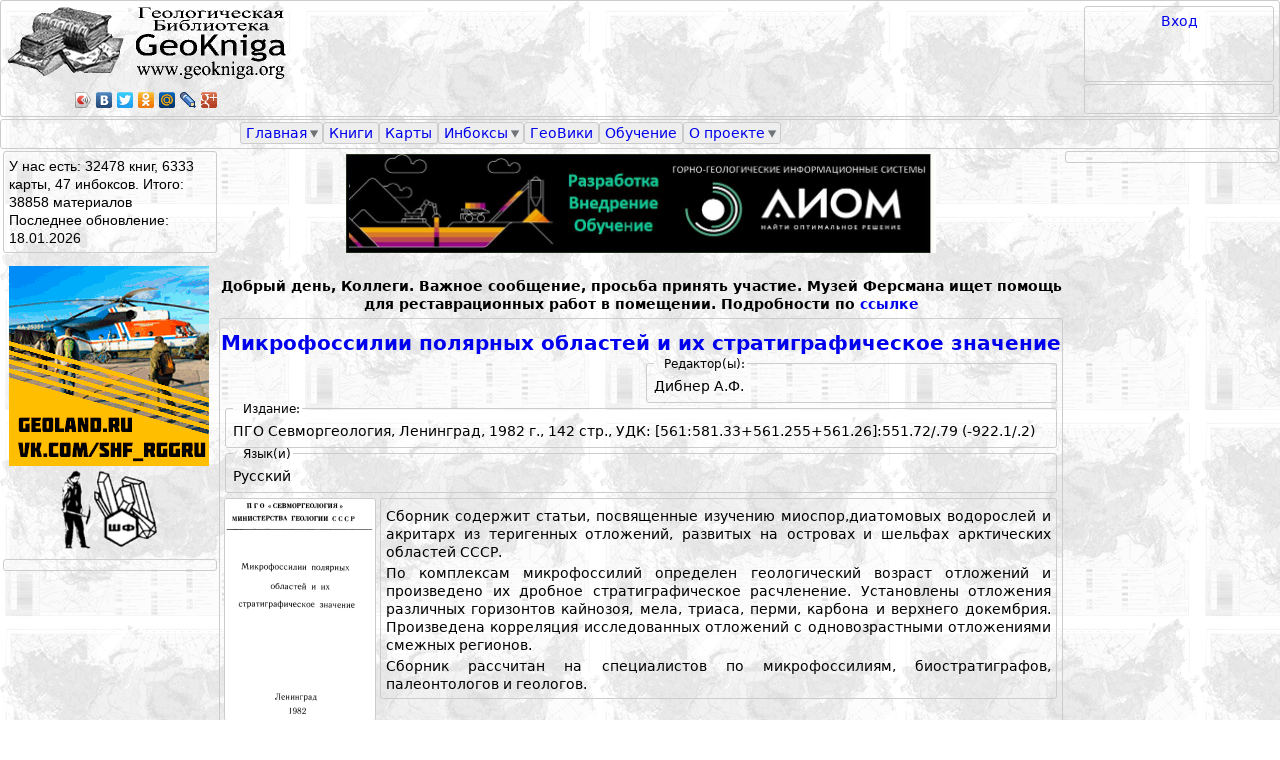

--- FILE ---
content_type: text/html; charset=utf-8
request_url: https://www.geokniga.org/labels/28143
body_size: 12467
content:





<!DOCTYPE html PUBLIC "-//W3C//DTD XHTML 1.0 Strict//EN" "http://www.w3.org/TR/xhtml1/DTD/xhtml1-strict.dtd">
<html xmlns:fb="http://www.facebook.com/2008/fbml"  xmlns="http://www.w3.org/1999/xhtml" xmlns:og="http://ogp.me/ns#"  xml:lang="ru" lang="ru" dir="ltr">

<head>
<meta http-equiv="Content-Type" content="text/html; charset=utf-8" />
  <title>Микрофоссилии | Геологический портал GeoKniga</title>

  <meta http-equiv="Content-Type" content="text/html; charset=utf-8" />
<link rel="alternate" type="application/rss+xml" title="RSS - Микрофоссилии" href="/taxonomy/term/28143/0/feed" />
  <link type="text/css" rel="stylesheet" media="all" href="/sites/geokniga/css/css_5bb0deeebd2f6acc8873edc0763fe180.css" />
<link type="text/css" rel="stylesheet" media="print" href="/sites/geokniga/css/css_c33348d2cc589781ad503c75b7aeb240.css" />
  <script type="text/javascript" src="/sites/geokniga/js/js_d93f86d86ab455440d34819b50938072.js"></script>
<script type="text/javascript">
<!--//--><![CDATA[//><!--
jQuery.extend(Drupal.settings, { "basePath": "/", "googleanalytics": { "trackOutbound": 1, "trackMailto": 1, "trackDownload": 1, "trackDownloadExtensions": "7z|aac|arc|arj|asf|asx|avi|bin|csv|doc|exe|flv|gif|gz|gzip|hqx|jar|jpe?g|js|mp(2|3|4|e?g)|mov(ie)?|msi|msp|pdf|phps|png|ppt|qtm?|ra(m|r)?|sea|sit|tar|tgz|torrent|txt|wav|wma|wmv|wpd|xls|xml|z|zip" }, "lightbox2": { "rtl": "0", "file_path": "/(\\w\\w/)sites/geokniga", "default_image": "/sites/all/modules/lightbox2/images/brokenimage.jpg", "border_size": 0, "font_color": "000", "box_color": "000", "top_position": "", "overlay_opacity": "0.8", "overlay_color": "000", "disable_close_click": 0, "resize_sequence": 0, "resize_speed": 0, "fade_in_speed": 0, "slide_down_speed": 0, "use_alt_layout": 0, "disable_resize": 0, "disable_zoom": 0, "force_show_nav": 0, "show_caption": 0, "loop_items": 0, "node_link_text": "", "node_link_target": 0, "image_count": "", "video_count": "", "page_count": "", "lite_press_x_close": "нажмите \x3ca href=\"#\" onclick=\"hideLightbox(); return FALSE;\"\x3e\x3ckbd\x3ex\x3c/kbd\x3e\x3c/a\x3e чтобы закрыть", "download_link_text": "", "enable_login": false, "enable_contact": false, "keys_close": "c x 27", "keys_previous": "p 37", "keys_next": "n 39", "keys_zoom": "z", "keys_play_pause": "32", "display_image_size": "original", "image_node_sizes": "()", "trigger_lightbox_classes": "", "trigger_lightbox_group_classes": "", "trigger_slideshow_classes": "", "trigger_lightframe_classes": "", "trigger_lightframe_group_classes": "", "custom_class_handler": 0, "custom_trigger_classes": "", "disable_for_gallery_lists": true, "disable_for_acidfree_gallery_lists": true, "enable_acidfree_videos": true, "slideshow_interval": 5000, "slideshow_automatic_start": 0, "slideshow_automatic_exit": 0, "show_play_pause": 0, "pause_on_next_click": 0, "pause_on_previous_click": 0, "loop_slides": 0, "iframe_width": 600, "iframe_height": 400, "iframe_border": 1, "enable_video": 0 }, "nice_menus_options": { "delay": "800", "speed": "normal" }, "cron": { "basePath": "/poormanscron", "runNext": 1768805544 } });
//--><!]]>
</script>

<!-- Yandex.RTB -->
<script>window.yaContextCb=window.yaContextCb||[]</script>
<script src="https://yandex.ru/ads/system/context.js" async></script>

</head>
















<body class="page not-front not-logged-in page-labels-28143 section-labels two-sidebars">
    <script type="text/javascript" src="//yandex.st/share/share.js" charset="utf-8"></script>

  <div id="pagewidthmin"></div>

  

  <div id="page-wrapper"><div id="page">

    <div id="header"><div class="section clearfix">

      
      
      
      
    </div></div><!-- /.section, /#header -->

  <div id=geoknigaheader>
   <div id=header_0></div>
   <div id="header_1">
     <div id=header_1_left_region>
       <div id=header_1_left><div class="region region-header-1-left">
  <div id="block-block-1" class="block block-block first last region-odd odd region-count-1 count-1">
  
  <div class="content">
    <div id="logo_img">
<a href="/"><IMG class="geoknigalogo" src="/sites/geokniga/img/geokniga-logo.gif" /></a>
</div>
<script type="text/javascript" src="//yandex.st/share/share.js" charset="utf-8"></script><p><meta property="og:image" content="http://testview.geokniga.ru/sites/geokniga/img/geokniga-logo-square.gif" /> </p>
<div id="header_yashare" class="yashare-auto-init" data-yashareL10n="ru" data-yashareType="icon" data-yashareQuickServices="yaru,vkontakte,facebook,twitter,odnoklassniki,moimir,lj,friendfeed,moikrug,gplus"></div>
  </div>

  </div><!-- /.block -->
</div><!-- /.region -->
</div>
     </div>
     <div id=header_1_right_region>
       <div id=header_1_right_region_right>
         <div id=header_1_right><div class="region region-header-1-right">
  <div id="block-block-30" class="block block-block first last region-odd odd region-count-1 count-3">
  
  <div class="content">
    <a href="/user/login?destination=taxonomy%252Fterm%252F28143">Вход</a><br>  </div>

  </div><!-- /.block -->
</div><!-- /.region -->
</div>
         <div id=search_region></div>
       </div>
       <div id=header_1_right_region_center>
         <div id=header_1_center><div class="region region-header-1-center">
  <div id="block-block-50" class="block block-block first last region-odd even region-count-1 count-2">
  
  <div class="content">
    <!-- Yandex.RTB R-A-1588538-2 -->
<div id="yandex_rtb_R-A-1588538-2"></div>
<script>window.yaContextCb.push(()=>{
  Ya.Context.AdvManager.render({
    renderTo: 'yandex_rtb_R-A-1588538-2',
    blockId: 'R-A-1588538-2'
  })
})</script>  </div>

  </div><!-- /.block -->
</div><!-- /.region -->
</div>
       </div>
     </div>
    </div>
   <div id=header_2></div>

   <div id=menu_bar><div class="region region-menu-bar">
  <div id="block-nice_menus-2" class="block block-nice_menus first last region-odd even region-count-1 count-4">
  
  <div class="content">
    <ul class="nice-menu nice-menu-down" id="nice-menu-2"><li class="menu-12921 menuparent menu-path-front first  odd "><a href="/">Главная</a><ul><li class="menu-5194 menu-path-node-620 first  odd  last "><a href="/forum/1320822429">Полезное</a></li>
</ul>
</li>
<li class="menu-12938 menu-path-books even "><a href="/books">Книги</a></li>
<li class="menu-2022 menu-path-mapsfullview odd "><a href="/maps">Карты</a></li>
<li class="menu-12627 menuparent menu-path-inboxes even "><a href="/inboxes">Инбоксы</a><ul><li class="menu-6760 menu-path-geoknigaru-node-add-inbox first  odd  last "><a href="http://geokniga.ru/node/add/inbox">Добавить инбокс</a></li>
</ul>
</li>
<li class="menu-13568 menu-path-node-2989 odd "><a href="/geowiki">ГеоВики</a></li>
<li class="menu-9655 menu-path-tests even "><a href="/tests">Обучение</a></li>
<li class="menu-4163 menuparent menu-path-node-2614 odd  last "><a href="/geowiki/%D0%B3%D0%B5%D0%BE%D0%BA%D0%BD%D0%B8%D0%B3%D0%B0">О проекте</a><ul><li class="menu-27403 menu-path-node-8452 first  odd "><a href="/infopartners">Информационные партнеры</a></li>
<li class="menu-8094 menu-path-node-86 even  last "><a href="/contact">Написать нам</a></li>
</ul>
</li>
</ul>
  </div>

  </div><!-- /.block -->
</div><!-- /.region -->
</div>

   <div id=header_4></div>
  </div>
    <div id="main-wrapper"><div id="main" class="clearfix">

      <div id="content" class="column"><div class="section">
                                                                        
                         <div class="region region-content-top">
  <div id="block-block-55" class="block block-block first region-odd odd region-count-1 count-9">
  
  <div class="content">
    <p><center><a href="https://aiom-tech.ru/" target="_blank" title="АИОМ"><img src="/sites/geokniga/img/AIOM-logo.jpg " width="70%" style="display: block; margin-left: auto; margin-right: auto; vertical-align: middle;" /></a></center></p>
  </div>

  </div><!-- /.block -->
<div id="block-block-54" class="block block-block last region-even even region-count-2 count-10">
  
  <div class="content">
    <p>&nbsp;</p><p style="text-align:center"><strong>Добрый день, Коллеги. Важное сообщение, просьба принять участие. Музей Ферсмана ищет помощь для реставрационных работ в помещении. Подробности по <a href="/ext_link?url=https://vk.com/feed?w=wall408323_2285" target="_blank" rel="nofollow" rel="nofollow">ссылке</a></strong></p>  </div>

  </div><!-- /.block -->
</div><!-- /.region -->
        <div id="content-area">
          
<div id="node-37586" class="node node-type-bookfile node-teaser build-mode-teaser clearfix">
   <div class="book_body_title">
     <H2><a href="/books/37586">Микрофоссилии полярных областей и их стратиграфическое значение </a></H2>    </div>
    <div class="book_body_izdan_full">
          </div>
    <div class="book_body_yashare_div">
         </div>

    <div class="book_body_rightleft">
      <div class="book_body_rightleft_left">
        <div class="book_body_author">
                 </div>
      </div>
      <div class="book_body_rightleft_right">
        <div class="book_body_redaktor">
         <fieldset class="booksfulltable_fieldset"><legend>Редактор(ы):</legend><cpan>Дибнер А.Ф.</cpan></fieldset>        </div>
      </div>
    </div>

    <div class="book_body_izdat_full">
      <fieldset class="booksfulltable_fieldset"><legend>Издание:</legend>ПГО Севморгеология, Ленинград, 1982 г., 142 стр., УДК: [561:581.33+561.255+561.26]:551.72/.79 (-922.1/.2)</fieldset>    </div>
    <div class="book_body_lang">
      <fieldset class="booksfulltable_fieldset"><legend>Язык(и)</legend>Русский</fieldset>    </div>

    <div class="book_body_cover">
     <a href="https://www.geokniga.org/sites/geokniga/imagecache/book_cover/files/bookcovers/mikrofossilii-polyarnyh-oblastey-i-ih-stratigraficheskoe-znachenie.jpg" rel="lightbox[field_book_cover][Микрофоссилии полярных областей и их стратиграфическое значение ]" class="imagefield imagefield-lightbox2 imagefield-lightbox2-book_cover_thumb imagefield-field_book_cover imagecache imagecache-field_book_cover imagecache-book_cover_thumb imagecache-field_book_cover-book_cover_thumb"><img src="https://www.geokniga.org/sites/geokniga/imagecache/book_cover_thumb/files/bookcovers/mikrofossilii-polyarnyh-oblastey-i-ih-stratigraficheskoe-znachenie.jpg" alt="Микрофоссилии полярных областей и их стратиграфическое значение " title="" width="150" height="221"/></a>    </div>
    <div class="book_body_annot">
     <p style="text-align:justify">Сборник содержит статьи, посвященные изучению миоспор,диатомовых водорослей и акритарх из теригенных отложений, развитых на островах и шельфах арктических областей СССР.</p><p style="text-align:justify">По комплексам микрофоссилий определен геологический возраст отложений и произведено их дробное стратиграфическое расчленение. Установлены отложения различных горизонтов кайнозоя, мела, триаса, перми, карбона и верхнего докембрия. Произведена корреляция исследованных отложений с одновозрастными отложениями смежных регионов.</p><p style="text-align:justify">Сборник рассчитан на специалистов по микрофоссилиям, биостратиграфов, палеонтологов и геологов.</p>    </div>
    <div class="book_body_rightleft">
      <div class="book_body_rightleft_left">
        <div class="book_body_temat">
         <fieldset class="booksfulltable_fieldset"><legend>Тематика</legend>Палеонтология</fieldset>        </div>
      </div>
      <div class="book_body_rightleft_right">
        <div class="book_body_label">
          <fieldset class="booksfulltable_fieldset"><legend>Метки</legend><a href=/labels/28143>Микрофоссилии</a></fieldset>        </div>
      </div>
    </div>
    <div class="book_body_linked">
          </div>
    <div class="book_body_from">
          </div>
    <div class="book_body_download">
      <fieldset class="maps_body_fieldset"><legend>Скачать</legend><a href="/books/37586">Смотреть список доступных файлов</a><div class="maps_body_copyright"></div><div class="maps_body_files_comment"></div></fieldset>    </div>
    <div class="book_body_notes">
          </div>




</div> 




<!-- /.node -->

<div id="node-35299" class="node node-type-bookfile node-teaser build-mode-teaser clearfix">
   <div class="book_body_title">
     <H2><a href="/books/35299">Органостенные микрофоссилии в стратиграфии венда юго-востока Сибирской платформы</a></H2>    </div>
    <div class="book_body_izdan_full">
          </div>
    <div class="book_body_yashare_div">
         </div>

    <div class="book_body_rightleft">
      <div class="book_body_rightleft_left">
        <div class="book_body_author">
         <fieldset class="booksfulltable_fieldset"><legend>Автор(ы):</legend><cpan class="nowrapword">Голубкова Е.Ю.</cpan></fieldset>        </div>
      </div>
      <div class="book_body_rightleft_right">
        <div class="book_body_redaktor">
                 </div>
      </div>
    </div>

    <div class="book_body_izdat_full">
      <fieldset class="booksfulltable_fieldset"><legend>Издание:</legend>Санкт-Петербург, 2019 г., 20 стр.</fieldset>    </div>
    <div class="book_body_lang">
      <fieldset class="booksfulltable_fieldset"><legend>Язык(и)</legend>Русский</fieldset>    </div>

    <div class="book_body_cover">
     <a href="https://www.geokniga.org/sites/geokniga/imagecache/book_cover/files/bookcovers/organostennye-mikrofossilii-v-stratigrafii-venda-yugo-vostoka-sibirskoy-pla.jpg" rel="lightbox[field_book_cover][Органостенные микрофоссилии в стратиграфии венда юго-востока Сибирской платформы]" class="imagefield imagefield-lightbox2 imagefield-lightbox2-book_cover_thumb imagefield-field_book_cover imagecache imagecache-field_book_cover imagecache-book_cover_thumb imagecache-field_book_cover-book_cover_thumb"><img src="https://www.geokniga.org/sites/geokniga/imagecache/book_cover_thumb/files/bookcovers/organostennye-mikrofossilii-v-stratigrafii-venda-yugo-vostoka-sibirskoy-pla.jpg" alt="Органостенные микрофоссилии в стратиграфии венда юго-востока Сибирской платформы" title="" width="150" height="207"/></a>    </div>
    <div class="book_body_annot">
     <p style="text-align:justify">Юго-восток Сибирской платформы входит в состав одного из крупнейших нефтегазоносных бассейнов России. Продуктивными горизонтами являются вендские и нижнекембрийские осадочные последовательности. Стратиграфия верхнего докембрия Сибирской платформы и в частности венда разрабатывается и совершенствуется большой группой специалистов уже много лет (Решения Всесоюзного.., 1983; Решения четвертого.., 1989, Шенфиль, 1991; Стратиграфия нефтегазоносных…, 2005; Шемин, 2007; Кочнев и др., 2018; Мельников, 2018 и др.).     </div>
    <div class="book_body_rightleft">
      <div class="book_body_rightleft_left">
        <div class="book_body_temat">
         <fieldset class="booksfulltable_fieldset"><legend>Тематика</legend>Автореферат, Палеонтология, Региональная геология</fieldset>        </div>
      </div>
      <div class="book_body_rightleft_right">
        <div class="book_body_label">
          <fieldset class="booksfulltable_fieldset"><legend>Метки</legend><a href=/labels/5259>Автореферат</a>, <a href=/labels/27679>Вендские отложения</a>, <a href=/labels/28143>Микрофоссилии</a>, <a href=/labels/6784>Сибирская платформа</a></fieldset>        </div>
      </div>
    </div>
    <div class="book_body_linked">
          </div>
    <div class="book_body_from">
          </div>
    <div class="book_body_download">
      <fieldset class="maps_body_fieldset"><legend>Скачать</legend><a href="/books/35299">Смотреть список доступных файлов</a><div class="maps_body_copyright"></div><div class="maps_body_files_comment"></div></fieldset>    </div>
    <div class="book_body_notes">
          </div>




</div> 




<!-- /.node -->

<div id="node-34072" class="node node-type-bookfile node-teaser build-mode-teaser clearfix">
   <div class="book_body_title">
     <H2><a href="/books/34072">Plankton stratigraphy. Volume 1. Planktic foraminifera, calcareous nannofossils and calpionellids / Планктонная стратиграфия. Том 1. Планктонные фораминиферы, известковые наннофоссилии и кальпионеллиды</a></H2>    </div>
    <div class="book_body_izdan_full">
          </div>
    <div class="book_body_yashare_div">
         </div>

    <div class="book_body_rightleft">
      <div class="book_body_rightleft_left">
        <div class="book_body_author">
                 </div>
      </div>
      <div class="book_body_rightleft_right">
        <div class="book_body_redaktor">
         <fieldset class="booksfulltable_fieldset"><legend>Редактор(ы):</legend><cpan>Bolli H.M., Perch-Nielsen K., Saunders J.B.</cpan></fieldset>        </div>
      </div>
    </div>

    <div class="book_body_izdat_full">
      <fieldset class="booksfulltable_fieldset"><legend>Издание:</legend>Cambridge University Press, 1985 г., 1039 стр., ISBN: 978-0-521-36719-6</fieldset>    </div>
    <div class="book_body_lang">
      <fieldset class="booksfulltable_fieldset"><legend>Язык(и)</legend>Английский</fieldset>    </div>

    <div class="book_body_cover">
     <a href="https://www.geokniga.org/sites/geokniga/imagecache/book_cover/files/bookcovers/plankton-stratigraphy-volume-1-planktic-foraminifera-calcareous-nannofossil.jpg" rel="lightbox[field_book_cover][Plankton stratigraphy. Volume 1. Planktic foraminifera, calcareous nannofossils and calpionellids / Планктонная стратиграфия. Том 1. Планктонные фораминиферы, известковые наннофоссилии и кальпионеллиды]" class="imagefield imagefield-lightbox2 imagefield-lightbox2-book_cover_thumb imagefield-field_book_cover imagecache imagecache-field_book_cover imagecache-book_cover_thumb imagecache-field_book_cover-book_cover_thumb"><img src="https://www.geokniga.org/sites/geokniga/imagecache/book_cover_thumb/files/bookcovers/plankton-stratigraphy-volume-1-planktic-foraminifera-calcareous-nannofossil.jpg" alt="Plankton stratigraphy. Volume 1. Planktic foraminifera, calcareous nannofossils and calpionellids / Планктонная стратиграфия. Том 1. Планктонные фораминиферы, известковые наннофоссилии и кальпионеллиды" title="" width="150" height="201"/></a>    </div>
    <div class="book_body_annot">
     <p style="text-align:justify">The last 15 years have been of vital importance in the history of the use of planktic microfossils for the dating of Cretaceous and Cenozoic deep sea sediments. During this time, the Glomar Chall eng er of the Deep Sea Drilling Project (DSDP) has drilled at a total of 624 sites in almost every ocean basin in the world and brought up Cenozoic and Mesozoic sediment cores from the great majority of them. As the oceans occupy 72% of the surface of the Globe, the results were bound to have a profound effect on geologic thinking. A review of some of the important findings of the first ten years of the project is given in Warme et a!. (1981).    </div>
    <div class="book_body_rightleft">
      <div class="book_body_rightleft_left">
        <div class="book_body_temat">
         <fieldset class="booksfulltable_fieldset"><legend>Тематика</legend>Палеонтология</fieldset>        </div>
      </div>
      <div class="book_body_rightleft_right">
        <div class="book_body_label">
          <fieldset class="booksfulltable_fieldset"><legend>Метки</legend><a href=/labels/28143>Микрофоссилии</a>, <a href=/labels/19304>Планктон</a>, <a href=/labels/18828>Фораминиферы</a></fieldset>        </div>
      </div>
    </div>
    <div class="book_body_linked">
          </div>
    <div class="book_body_from">
          </div>
    <div class="book_body_download">
      <fieldset class="maps_body_fieldset"><legend>Скачать</legend><a href="/books/34072">Смотреть список доступных файлов</a><div class="maps_body_copyright"></div><div class="maps_body_files_comment"></div></fieldset>    </div>
    <div class="book_body_notes">
          </div>




</div> 




<!-- /.node -->

<div id="node-30572" class="node node-type-bookfile node-teaser build-mode-teaser clearfix">
   <div class="book_body_title">
     <H2><a href="/books/30572">Fundamentals of invertebrate palaeontology. Microfossils / Основы палеонтологии беспозвоночных. Микрофоссилии</a></H2>    </div>
    <div class="book_body_izdan_full">
          </div>
    <div class="book_body_yashare_div">
         </div>

    <div class="book_body_rightleft">
      <div class="book_body_rightleft_left">
        <div class="book_body_author">
         <fieldset class="booksfulltable_fieldset"><legend>Автор(ы):</legend><cpan class="nowrapword">Jain S.</cpan></fieldset>        </div>
      </div>
      <div class="book_body_rightleft_right">
        <div class="book_body_redaktor">
                 </div>
      </div>
    </div>

    <div class="book_body_izdat_full">
      <fieldset class="booksfulltable_fieldset"><legend>Издание:</legend>Springer, 2020 г., 334 стр., ISBN: 978-81-322-3960-4</fieldset>    </div>
    <div class="book_body_lang">
      <fieldset class="booksfulltable_fieldset"><legend>Язык(и)</legend>Английский</fieldset>    </div>

    <div class="book_body_cover">
     <a href="https://www.geokniga.org/sites/geokniga/imagecache/book_cover/files/bookcovers/fundamentals-invertebrate-palaeontology-microfossils-osnovy-paleontologii-b.jpg" rel="lightbox[field_book_cover][Fundamentals of invertebrate palaeontology. Microfossils / Основы палеонтологии беспозвоночных. Микрофоссилии]" class="imagefield imagefield-lightbox2 imagefield-lightbox2-book_cover_thumb imagefield-field_book_cover imagecache imagecache-field_book_cover imagecache-book_cover_thumb imagecache-field_book_cover-book_cover_thumb"><img src="https://www.geokniga.org/sites/geokniga/imagecache/book_cover_thumb/files/bookcovers/fundamentals-invertebrate-palaeontology-microfossils-osnovy-paleontologii-b.jpg" alt="Fundamentals of invertebrate palaeontology. Microfossils / Основы палеонтологии беспозвоночных. Микрофоссилии" title="" width="150" height="215"/></a>    </div>
    <div class="book_body_annot">
     <p style="text-align:justify">The Fundamentals of Invertebrate Palaeontology (Microfossils) is a follow-up of my earlier book, Fundamentals of Invertebrate Palaeontology (Macrofossils), and like the latter, the present book does not deal with the basic principles or classification (the latter is mentioned only in brief). This book primarily deals in detailing up-to-date morphological characteristics of the studied organism and hence is intended for undergraduate students or for early researchers. &lt;...&gt;</p>    </div>
    <div class="book_body_rightleft">
      <div class="book_body_rightleft_left">
        <div class="book_body_temat">
         <fieldset class="booksfulltable_fieldset"><legend>Тематика</legend>Палеонтология</fieldset>        </div>
      </div>
      <div class="book_body_rightleft_right">
        <div class="book_body_label">
          <fieldset class="booksfulltable_fieldset"><legend>Метки</legend><a href=/labels/28143>Микрофоссилии</a>, <a href=/labels/21>Палеонтология</a></fieldset>        </div>
      </div>
    </div>
    <div class="book_body_linked">
          </div>
    <div class="book_body_from">
          </div>
    <div class="book_body_download">
      <fieldset class="maps_body_fieldset"><legend>Скачать</legend><a href="/books/30572">Смотреть список доступных файлов</a><div class="maps_body_copyright"></div><div class="maps_body_files_comment"></div></fieldset>    </div>
    <div class="book_body_notes">
          </div>




</div> 




<!-- /.node -->

<div id="node-22775" class="node node-type-bookfile node-teaser build-mode-teaser clearfix">
   <div class="book_body_title">
     <H2><a href="/books/22775">Органостенные микрофоссилии в стратиграфии венда юго-востока Сибирской платформы</a></H2>    </div>
    <div class="book_body_izdan_full">
          </div>
    <div class="book_body_yashare_div">
         </div>

    <div class="book_body_rightleft">
      <div class="book_body_rightleft_left">
        <div class="book_body_author">
         <fieldset class="booksfulltable_fieldset"><legend>Автор(ы):</legend><cpan class="nowrapword">Голубкова Е.Ю.</cpan></fieldset>        </div>
      </div>
      <div class="book_body_rightleft_right">
        <div class="book_body_redaktor">
                 </div>
      </div>
    </div>

    <div class="book_body_izdat_full">
      <fieldset class="booksfulltable_fieldset"><legend>Издание:</legend>Санкт-Петербург, 2019 г., 205 стр.</fieldset>    </div>
    <div class="book_body_lang">
      <fieldset class="booksfulltable_fieldset"><legend>Язык(и)</legend>Русский</fieldset>    </div>

    <div class="book_body_cover">
     <a href="https://www.geokniga.org/sites/geokniga/imagecache/book_cover/files/bookcovers/organostennye-mikrofossilii-v-stratigrafii-venda-yugo-vostoka-sibirskoy-plat.png" rel="lightbox[field_book_cover][Органостенные микрофоссилии в стратиграфии венда юго-востока Сибирской платформы]" class="imagefield imagefield-lightbox2 imagefield-lightbox2-book_cover_thumb imagefield-field_book_cover imagecache imagecache-field_book_cover imagecache-book_cover_thumb imagecache-field_book_cover-book_cover_thumb"><img src="https://www.geokniga.org/sites/geokniga/imagecache/book_cover_thumb/files/bookcovers/organostennye-mikrofossilii-v-stratigrafii-venda-yugo-vostoka-sibirskoy-plat.png" alt="Органостенные микрофоссилии в стратиграфии венда юго-востока Сибирской платформы" title="" width="150" height="231"/></a>    </div>
    <div class="book_body_annot">
     <p style="text-align:justify">Юго-восток Сибирской платформы входит в состав одного из крупнейших нефтегазоносных бассейнов России. Продуктивными горизонтами являются вендские и нижнекембрийские осадочные последовательности. Стратиграфия верхнего докембрия Сибирской платформы и в частности венда разрабатывается и совершенствуется большой группой специалистов уже много лет (Решения Всесоюзного.., 1983; Решения четвертого.., 1989, Шенфиль, 1991; Стратиграфия нефтегазоносных…, 2005; Шемин, 2007; Кочнев и др., 2018; Мельников, 2018 и др.).     </div>
    <div class="book_body_rightleft">
      <div class="book_body_rightleft_left">
        <div class="book_body_temat">
         <fieldset class="booksfulltable_fieldset"><legend>Тематика</legend>Палеонтология, Диссертация, Региональная геология</fieldset>        </div>
      </div>
      <div class="book_body_rightleft_right">
        <div class="book_body_label">
          <fieldset class="booksfulltable_fieldset"><legend>Метки</legend><a href=/labels/27679>Вендские отложения</a>, <a href=/labels/4527>Диссертация</a>, <a href=/labels/28143>Микрофоссилии</a>, <a href=/labels/6784>Сибирская платформа</a></fieldset>        </div>
      </div>
    </div>
    <div class="book_body_linked">
          </div>
    <div class="book_body_from">
          </div>
    <div class="book_body_download">
      <fieldset class="maps_body_fieldset"><legend>Скачать</legend><a href="/books/22775">Смотреть список доступных файлов</a><div class="maps_body_copyright"></div><div class="maps_body_files_comment"></div></fieldset>    </div>
    <div class="book_body_notes">
          </div>




</div> 




<!-- /.node -->

<div id="node-18169" class="node node-type-bookfile node-teaser build-mode-teaser clearfix">
   <div class="book_body_title">
     <H2><a href="/books/18169">Труды института геологии и геофизики. Выпуск 81. Микрофоссилии СССР</a></H2>    </div>
    <div class="book_body_izdan_full">
      Выпуск 81    </div>
    <div class="book_body_yashare_div">
         </div>

    <div class="book_body_rightleft">
      <div class="book_body_rightleft_left">
        <div class="book_body_author">
         <fieldset class="booksfulltable_fieldset"><legend>Автор(ы):</legend><cpan class="nowrapword">Ангышева Ф.П.</cpan>, <cpan class="nowrapword">Герман Т.Н.</cpan>, <cpan class="nowrapword">Голуб И.Н.</cpan>, <cpan class="nowrapword">Григорович А.С.</cpan>, <cpan class="nowrapword">Дубов П.Л.</cpan>, <cpan class="nowrapword">Ивановская А.В.</cpan>, <cpan class="nowrapword">Казанский Ю.П.</cpan>, <cpan class="nowrapword">Пискун Л.В.</cpan>, <cpan class="nowrapword">Рудавская В.А.</cpan>, <cpan class="nowrapword">Сиверцева И.А.</cpan>, <cpan class="nowrapword">Смирнова А.Н.</cpan>, <cpan class="nowrapword">Соколов Б.С.</cpan>, <cpan class="nowrapword">Тимофеев Б.В.</cpan>, <cpan class="nowrapword">Фролов Б.М.</cpan>, <cpan class="nowrapword">Шахмундес В.А.</cpan>, <cpan class="nowrapword">Шепелева Е.Д.</cpan>, <cpan class="nowrapword">Шешегова Л.И.</cpan></fieldset>        </div>
      </div>
      <div class="book_body_rightleft_right">
        <div class="book_body_redaktor">
         <fieldset class="booksfulltable_fieldset"><legend>Редактор(ы):</legend><cpan>Возженникова Т.Ф., Тимофеев Б.В., Шешегова Л.И.</cpan></fieldset>        </div>
      </div>
    </div>

    <div class="book_body_izdat_full">
      <fieldset class="booksfulltable_fieldset"><legend>Издание:</legend>Наука, Новосибирск, 1974 г., 148 стр., УДК: 56:581.526.325+551.7</fieldset>    </div>
    <div class="book_body_lang">
      <fieldset class="booksfulltable_fieldset"><legend>Язык(и)</legend>Русский</fieldset>    </div>

    <div class="book_body_cover">
     <a href="https://www.geokniga.org/sites/geokniga/imagecache/book_cover/files/bookcovers/trudy-instituta-geologii-i-geofiziki-vypusk-81-mikrofossilii-sssr.jpg" rel="lightbox[field_book_cover][Труды института геологии и геофизики. Выпуск 81. Микрофоссилии СССР]" class="imagefield imagefield-lightbox2 imagefield-lightbox2-book_cover_thumb imagefield-field_book_cover imagecache imagecache-field_book_cover imagecache-book_cover_thumb imagecache-field_book_cover-book_cover_thumb"><img src="https://www.geokniga.org/sites/geokniga/imagecache/book_cover_thumb/files/bookcovers/trudy-instituta-geologii-i-geofiziki-vypusk-81-mikrofossilii-sssr.jpg" alt="Труды института геологии и геофизики. Выпуск 81. Микрофоссилии СССР" title="" width="150" height="247"/></a>    </div>
    <div class="book_body_annot">
     <p style="text-align:justify">В сборнике публикуются статьи, посвященные результатам исследований палеомикрофитопланктона, представленного микрофоссилиями неопределенного систематического положения и динофлагеллятами, обнаруженными в породах различного геологического возраста.</p><p style="text-align:justify">Сообщаются сведения о видовом составе микрофоссилий протерозоя и палеозоя, их распространении, стратиграфическом и палеогеографическом значении. Приводятся также методики извлечения микрофоссилий из различных пород.</p><p style="text-align:justify">В статьях о палеомикрофитопланктоне мезокайнозоя даются сведения о динофлагеллятах нижнемелового и палеогенового возраста, обнаруженных на юге европейской части СССР.</p><p style="text-align:justify">Книга рассчитана на широкий круг таких специалистов - геологов, палеонтологов и биологов    </div>
    <div class="book_body_rightleft">
      <div class="book_body_rightleft_left">
        <div class="book_body_temat">
         <fieldset class="booksfulltable_fieldset"><legend>Тематика</legend>Палеонтология</fieldset>        </div>
      </div>
      <div class="book_body_rightleft_right">
        <div class="book_body_label">
          <fieldset class="booksfulltable_fieldset"><legend>Метки</legend><a href=/labels/28143>Микрофоссилии</a>, <a href=/labels/6237>Труды института геологии и геофизики</a></fieldset>        </div>
      </div>
    </div>
    <div class="book_body_linked">
          </div>
    <div class="book_body_from">
          </div>
    <div class="book_body_download">
      <fieldset class="maps_body_fieldset"><legend>Скачать</legend><a href="/books/18169">Смотреть список доступных файлов</a><div class="maps_body_copyright"></div><div class="maps_body_files_comment"></div></fieldset>    </div>
    <div class="book_body_notes">
          </div>




</div> 




<!-- /.node -->

<div id="node-17931" class="node node-type-bookfile node-teaser build-mode-teaser clearfix">
   <div class="book_body_title">
     <H2><a href="/books/17931">Труды института геологии и геофизики. Выпуск 374. Палеоальгологические исследования Сибири</a></H2>    </div>
    <div class="book_body_izdan_full">
      Выпуск 374    </div>
    <div class="book_body_yashare_div">
         </div>

    <div class="book_body_rightleft">
      <div class="book_body_rightleft_left">
        <div class="book_body_author">
         <fieldset class="booksfulltable_fieldset"><legend>Автор(ы):</legend><cpan class="nowrapword">Бутаков Е.П.</cpan>, <cpan class="nowrapword">Возженникова Т.Ф.</cpan>, <cpan class="nowrapword">Кокоулин М.Л.</cpan>, <cpan class="nowrapword">Лучинина В.А.</cpan>, <cpan class="nowrapword">Пятилетов В.Г.</cpan>, <cpan class="nowrapword">Рудавская В.А.</cpan>, <cpan class="nowrapword">Скабичевская Н.А.</cpan>, <cpan class="nowrapword">Фролов Б.М.</cpan>, <cpan class="nowrapword">Шешегова Л.И.</cpan></fieldset>        </div>
      </div>
      <div class="book_body_rightleft_right">
        <div class="book_body_redaktor">
         <fieldset class="booksfulltable_fieldset"><legend>Редактор(ы):</legend><cpan>Возженникова Т.Ф.</cpan></fieldset>        </div>
      </div>
    </div>

    <div class="book_body_izdat_full">
      <fieldset class="booksfulltable_fieldset"><legend>Издание:</legend>Наука, Москва, 1978 г., 96 стр., УДК: 563</fieldset>    </div>
    <div class="book_body_lang">
      <fieldset class="booksfulltable_fieldset"><legend>Язык(и)</legend>Русский</fieldset>    </div>

    <div class="book_body_cover">
     <a href="https://www.geokniga.org/sites/geokniga/imagecache/book_cover/files/bookcovers/trudy-instituta-geologii-i-geofiziki-vypusk-374-paleoalgologicheskie-issled.jpg" rel="lightbox[field_book_cover][Труды института геологии и геофизики. Выпуск 374. Палеоальгологические исследования Сибири]" class="imagefield imagefield-lightbox2 imagefield-lightbox2-book_cover_thumb imagefield-field_book_cover imagecache imagecache-field_book_cover imagecache-book_cover_thumb imagecache-field_book_cover-book_cover_thumb"><img src="https://www.geokniga.org/sites/geokniga/imagecache/book_cover_thumb/files/bookcovers/trudy-instituta-geologii-i-geofiziki-vypusk-374-paleoalgologicheskie-issled.jpg" alt="Труды института геологии и геофизики. Выпуск 374. Палеоальгологические исследования Сибири" title="" width="150" height="236"/></a>    </div>
    <div class="book_body_annot">
     <p style="text-align:justify">Сборник посвящен палеоальгологическим. исследованиям Сибири. Он содержит статьи по различным типам древних водорослей и проблематичных организмов растительного происхождения. Дается характеристика условий осадконакопления четвертичных отложений Таймырской низменности по диатомовым водорослям; описываются новые известковые водоросли, впервые обнаруженные в палеозойских отложениях Западной Сибири; приводятся сведения об акритархах верхнего девона Горного Алтая, докембрия и кембрия Сибири. Заканчивается сборник статьей, посвященной памяти известного микропалеонтолога Ж.Дефляндра с полной библиографией его научных трудов.</p><p style="text-align:justify">Сборник представляет интерес для широкого круга геологов, палеонтологов и биологов    </div>
    <div class="book_body_rightleft">
      <div class="book_body_rightleft_left">
        <div class="book_body_temat">
         <fieldset class="booksfulltable_fieldset"><legend>Тематика</legend>Палеонтология</fieldset>        </div>
      </div>
      <div class="book_body_rightleft_right">
        <div class="book_body_label">
          <fieldset class="booksfulltable_fieldset"><legend>Метки</legend><a href=/labels/18829>Акритархи</a>, <a href=/labels/1351>Водоросли</a>, <a href=/labels/23812>Горный Алтай</a>, <a href=/labels/28143>Микрофоссилии</a>, <a href=/labels/44028>Палеоальгология</a>, <a href=/labels/6237>Труды института геологии и геофизики</a>, <a href=/labels/34023>Чадобецкое поднятие</a>, Чивидинская свита</fieldset>        </div>
      </div>
    </div>
    <div class="book_body_linked">
          </div>
    <div class="book_body_from">
          </div>
    <div class="book_body_download">
      <fieldset class="maps_body_fieldset"><legend>Скачать</legend><a href="/books/17931">Смотреть список доступных файлов</a><div class="maps_body_copyright"></div><div class="maps_body_files_comment"></div></fieldset>    </div>
    <div class="book_body_notes">
          </div>




</div> 




<!-- /.node -->

<div id="node-16189" class="node node-type-bookfile node-teaser build-mode-teaser clearfix">
   <div class="book_body_title">
     <H2><a href="/books/16189">Труды геологического института. Выпуск 474. Окремненные микрофоссилии докембрия и кембрия Урала и Средней Азии</a></H2>    </div>
    <div class="book_body_izdan_full">
      Выпуск 474    </div>
    <div class="book_body_yashare_div">
         </div>

    <div class="book_body_rightleft">
      <div class="book_body_rightleft_left">
        <div class="book_body_author">
         <fieldset class="booksfulltable_fieldset"><legend>Автор(ы):</legend><cpan class="nowrapword">Сергеев В.Н.</cpan></fieldset>        </div>
      </div>
      <div class="book_body_rightleft_right">
        <div class="book_body_redaktor">
         <fieldset class="booksfulltable_fieldset"><legend>Редактор(ы):</legend><cpan>Книппер А.Л., Семихатов М.А.</cpan></fieldset>        </div>
      </div>
    </div>

    <div class="book_body_izdat_full">
      <fieldset class="booksfulltable_fieldset"><legend>Издание:</legend>Наука, Москва, 1992 г., 139 стр., УДК: 55172/732.2:561.2 (470.5/574), ISBN: 5-02-002257-8</fieldset>    </div>
    <div class="book_body_lang">
      <fieldset class="booksfulltable_fieldset"><legend>Язык(и)</legend>Русский</fieldset>    </div>

    <div class="book_body_cover">
     <a href="https://www.geokniga.org/sites/geokniga/imagecache/book_cover/files/bookcovers/trudy-geologicheskogo-instituta-vypusk-474-okremnennye-mikrofossilii-dokembr.jpg" rel="lightbox[field_book_cover][Труды геологического института. Выпуск 474. Окремненные микрофоссилии докембрия и кембрия Урала и Средней Азии]" class="imagefield imagefield-lightbox2 imagefield-lightbox2-book_cover_thumb imagefield-field_book_cover imagecache imagecache-field_book_cover imagecache-book_cover_thumb imagecache-field_book_cover-book_cover_thumb"><img src="https://www.geokniga.org/sites/geokniga/imagecache/book_cover_thumb/files/bookcovers/trudy-geologicheskogo-instituta-vypusk-474-okremnennye-mikrofossilii-dokembr.jpg" alt="Труды геологического института. Выпуск 474. Окремненные микрофоссилии докембрия и кембрия Урала и Средней Азии" title="" width="150" height="236"/></a>    </div>
    <div class="book_body_annot">
     <p style="text-align:justify">В монографии описаны девять последовательных ассоциаций окремнен- ных микрофоссилий- из стратотипа рифейских отложений шного Урала и венд-кембрийских толщ Средней Азии. Рассмотрены принципы классификации и биологической интерпретации докембрийских окремненных микрофоссилий. Проанализирована зависимость состава микробиот от фациального положения и на новом материале подтверждена гипотеза о наибольшей перспективности для целей оиостратиграфии остатков сообществ микроорганизмов, обитавших в открытоморских частях древних бассейнов. Выделено несколько крупных этапов развития микроорганизмов в докембрии и нижнем кембрии</p>    </div>
    <div class="book_body_rightleft">
      <div class="book_body_rightleft_left">
        <div class="book_body_temat">
         <fieldset class="booksfulltable_fieldset"><legend>Тематика</legend>Палеонтология</fieldset>        </div>
      </div>
      <div class="book_body_rightleft_right">
        <div class="book_body_label">
          <fieldset class="booksfulltable_fieldset"><legend>Метки</legend><a href=/labels/40765>Докембрийские образования</a>, <a href=/labels/40933>Кембрий</a>, <a href=/labels/28143>Микрофоссилии</a>, <a href=/labels/40107>Рифейские отложения</a>, <a href=/labels/15037>Средняя Азия</a>, <a href=/labels/6078>Труды геологического института</a>, <a href=/labels/3648>Урал</a></fieldset>        </div>
      </div>
    </div>
    <div class="book_body_linked">
          </div>
    <div class="book_body_from">
          </div>
    <div class="book_body_download">
      <fieldset class="maps_body_fieldset"><legend>Скачать</legend><a href="/books/16189">Смотреть список доступных файлов</a><div class="maps_body_copyright"></div><div class="maps_body_files_comment"></div></fieldset>    </div>
    <div class="book_body_notes">
          </div>




</div> 




<!-- /.node -->

<div id="node-16077" class="node node-type-bookfile node-teaser build-mode-teaser clearfix">
   <div class="book_body_title">
     <H2><a href="/books/16077">Труды геологического института. Выпуск 368. Стратотип рифея. Палеонтология, палеомагнетизм</a></H2>    </div>
    <div class="book_body_izdan_full">
      Выпуск 368    </div>
    <div class="book_body_yashare_div">
         </div>

    <div class="book_body_rightleft">
      <div class="book_body_rightleft_left">
        <div class="book_body_author">
         <fieldset class="booksfulltable_fieldset"><legend>Автор(ы):</legend><cpan class="nowrapword">Данукалов Н.Ф.</cpan>, <cpan class="nowrapword">Журавлева З.А.</cpan>, <cpan class="nowrapword">Келлер Б.М.</cpan>, <cpan class="nowrapword">Комар Вл.А.</cpan>, <cpan class="nowrapword">Комиссарова Р.А.</cpan>, <cpan class="nowrapword">Михайлов П.Н.</cpan>, <cpan class="nowrapword">Раабен М.Е.</cpan>, <cpan class="nowrapword">Храмов А.Н.</cpan>, <cpan class="nowrapword">Янкаускас Т.В.</cpan></fieldset>        </div>
      </div>
      <div class="book_body_rightleft_right">
        <div class="book_body_redaktor">
         <fieldset class="booksfulltable_fieldset"><legend>Редактор(ы):</legend><cpan>Келлер Б.М., Пейве А.В.</cpan></fieldset>        </div>
      </div>
    </div>

    <div class="book_body_izdat_full">
      <fieldset class="booksfulltable_fieldset"><legend>Издание:</legend>Наука, Москва, 1982 г., 176 стр., УДК: 551.72:56:550.384</fieldset>    </div>
    <div class="book_body_lang">
      <fieldset class="booksfulltable_fieldset"><legend>Язык(и)</legend>Русский</fieldset>    </div>

    <div class="book_body_cover">
     <a href="https://www.geokniga.org/sites/geokniga/imagecache/book_cover/files/bookcovers/trudy-geologicheskogo-instituta-vypusk-368-stratotip-rifeya-paleontologiya-.jpg" rel="lightbox[field_book_cover][Труды геологического института. Выпуск 368. Стратотип рифея. Палеонтология, палеомагнетизм]" class="imagefield imagefield-lightbox2 imagefield-lightbox2-book_cover_thumb imagefield-field_book_cover imagecache imagecache-field_book_cover imagecache-book_cover_thumb imagecache-field_book_cover-book_cover_thumb"><img src="https://www.geokniga.org/sites/geokniga/imagecache/book_cover_thumb/files/bookcovers/trudy-geologicheskogo-instituta-vypusk-368-stratotip-rifeya-paleontologiya-.jpg" alt="Труды геологического института. Выпуск 368. Стратотип рифея. Палеонтология, палеомагнетизм" title="" width="150" height="241"/></a>    </div>
    <div class="book_body_annot">
     <p style="text-align:justify">В монографии дано описание строматолитов, онколитов и микрофоссилий рифейскоrо стратотиnа. Выделены характерные комплексы видов, позволяющие различать не только фитемы, но и более дробные сrратиrрафические подразделения. Дана nалеомагнитная характеристика рифейскоrо разреза и выделены зоны прямой и обратной намагниченности разноrо ранга    </div>
    <div class="book_body_rightleft">
      <div class="book_body_rightleft_left">
        <div class="book_body_temat">
         <fieldset class="booksfulltable_fieldset"><legend>Тематика</legend>Историческая геология</fieldset>        </div>
      </div>
      <div class="book_body_rightleft_right">
        <div class="book_body_label">
          <fieldset class="booksfulltable_fieldset"><legend>Метки</legend><a href=/labels/28143>Микрофоссилии</a>, <a href=/labels/40717>Онколиты</a>, <a href=/labels/12763>Палеомагнетизм</a>, <a href=/labels/2810>Рифей</a>, <a href=/labels/7339>Стратотип</a>, <a href=/labels/15021>Строматолиты</a>, <a href=/labels/6078>Труды геологического института</a></fieldset>        </div>
      </div>
    </div>
    <div class="book_body_linked">
          </div>
    <div class="book_body_from">
          </div>
    <div class="book_body_download">
      <fieldset class="maps_body_fieldset"><legend>Скачать</legend><a href="/books/16077">Смотреть список доступных файлов</a><div class="maps_body_copyright"></div><div class="maps_body_files_comment"></div></fieldset>    </div>
    <div class="book_body_notes">
          </div>




</div> 




<!-- /.node -->

<div id="node-13611" class="node node-type-bookfile node-teaser build-mode-teaser clearfix">
   <div class="book_body_title">
     <H2><a href="/books/13611">Труды ВСЕГЕИ. Выпуск 141. Палеопалинология. Том 2. Комплексы спор, пыльцы и других растительных микрофоссилий, характерные для отложений различных стратиграфических подразделений верхнего докембрия - позднего голоцена СССР</a></H2>    </div>
    <div class="book_body_izdan_full">
      Том 2, Выпуск 141    </div>
    <div class="book_body_yashare_div">
         </div>

    <div class="book_body_rightleft">
      <div class="book_body_rightleft_left">
        <div class="book_body_author">
         <fieldset class="booksfulltable_fieldset"><legend>Автор(ы):</legend><cpan class="nowrapword">Андреева Е.М.</cpan>, <cpan class="nowrapword">Кручинина Н.В.</cpan>, <cpan class="nowrapword">Любер А.А.</cpan>, <cpan class="nowrapword">Ошуркова М.В.</cpan>, <cpan class="nowrapword">Панова Л.А.</cpan>, <cpan class="nowrapword">Покровская И.М.</cpan>, <cpan class="nowrapword">Романовская Г.М.</cpan>, <cpan class="nowrapword">Сиверцева И.А.</cpan>, <cpan class="nowrapword">Стельмак Н.К.</cpan></fieldset>        </div>
      </div>
      <div class="book_body_rightleft_right">
        <div class="book_body_redaktor">
         <fieldset class="booksfulltable_fieldset"><legend>Редактор(ы):</legend><cpan>Покровская И.М.</cpan></fieldset>        </div>
      </div>
    </div>

    <div class="book_body_izdat_full">
      <fieldset class="booksfulltable_fieldset"><legend>Издание:</legend>Недра, Ленинград, 1966 г., 450 стр.</fieldset>    </div>
    <div class="book_body_lang">
      <fieldset class="booksfulltable_fieldset"><legend>Язык(и)</legend>Русский</fieldset>    </div>

    <div class="book_body_cover">
     <a href="https://www.geokniga.org/sites/geokniga/imagecache/book_cover/files/bookcovers/trudy-vsegei-vypusk-141-paleopalinologiya-tom-2-kompleksy-spor-pylcy-i-drug.jpg" rel="lightbox[field_book_cover][Труды ВСЕГЕИ. Выпуск 141. Палеопалинология. Том 2. Комплексы спор, пыльцы и других растительных микрофоссилий, характерные для отложений различных стратиграфических подразделений верхнего докембрия - позднего голоцена СССР]" class="imagefield imagefield-lightbox2 imagefield-lightbox2-book_cover_thumb imagefield-field_book_cover imagecache imagecache-field_book_cover imagecache-book_cover_thumb imagecache-field_book_cover-book_cover_thumb"><img src="https://www.geokniga.org/sites/geokniga/imagecache/book_cover_thumb/files/bookcovers/trudy-vsegei-vypusk-141-paleopalinologiya-tom-2-kompleksy-spor-pylcy-i-drug.jpg" alt="Труды ВСЕГЕИ. Выпуск 141. Палеопалинология. Том 2. Комплексы спор, пыльцы и других растительных микрофоссилий, характерные для отложений различных стратиграфических подразделений верхнего докембрия - позднего голоцена СССР" title="" width="150" height="119"/></a>    </div>
    <div class="book_body_annot">
     <p style="text-align:justify">"Палеопалинология" представляет собой методическое руководство (в трёх томах) для изучения и определения ископаемых спор, пыльцы и других растительных микрофоссилий из отложений от верхнего протерозоя о голоцена включительно.</p><p style="text-align:justify">Во втором томе даны палеопалинологические характеристики отложений различных стратиграфических подразделений верхнего протерозоя, палеозоя, мезозоя и кайнозоя на территории СССР.</p><p style="text-align:justify">"Палеопалинология" рассчитана на работников палеопалинологических лабораторий, может использоваться преподавателями и студентами соответствующих специальностей в высших учебных заведениях и служить справочником по вопросам палеопалинологии, стратиграфического расчленения осадочных образований, истории флоры и т.п. для широкого круга специалистов    </div>
    <div class="book_body_rightleft">
      <div class="book_body_rightleft_left">
        <div class="book_body_temat">
         <fieldset class="booksfulltable_fieldset"><legend>Тематика</legend>Палеонтология</fieldset>        </div>
      </div>
      <div class="book_body_rightleft_right">
        <div class="book_body_label">
          <fieldset class="booksfulltable_fieldset"><legend>Метки</legend><a href=/labels/28143>Микрофоссилии</a>, <a href=/labels/17465>Палеопалинология</a>, <a href=/labels/18427>Палинология</a>, <a href=/labels/18759>Спорово-пыльцевые комплексы</a>, <a href=/labels/28579>Споры</a>, <a href=/labels/21060>Труды ВСЕГЕИ</a></fieldset>        </div>
      </div>
    </div>
    <div class="book_body_linked">
          </div>
    <div class="book_body_from">
          </div>
    <div class="book_body_download">
      <fieldset class="maps_body_fieldset"><legend>Скачать</legend><a href="/books/13611">Смотреть список доступных файлов</a><div class="maps_body_copyright"></div><div class="maps_body_files_comment"></div></fieldset>    </div>
    <div class="book_body_notes">
          </div>




</div> 




<!-- /.node -->
<div class="item-list"><ul class="pager"><li class="pager-current first">1</li>
<li class="pager-item"><a href="/labels/28143?page=1" title="На страницу номер 2" class="active">2</a></li>
<li class="pager-next"><a href="/labels/28143?page=1" title="На следующую страницу" class="active">следующая ›</a></li>
<li class="pager-last last"><a href="/labels/28143?page=1" title="На последнюю страницу" class="active">последняя »</a></li>
</ul></div>        </div>
        <div class="region region-content-bottom">
  <div id="block-block-51" class="block block-block first last region-odd odd region-count-1 count-11">
  
  <div class="content">
    <!-- Yandex.RTB R-A-1588538-1 -->
<div id="yandex_rtb_R-A-1588538-1"></div>
<script>window.yaContextCb.push(()=>{
  Ya.Context.AdvManager.render({
    renderTo: 'yandex_rtb_R-A-1588538-1',
    blockId: 'R-A-1588538-1'
  })
})</script>  </div>

  </div><!-- /.block -->
</div><!-- /.region -->
                  <div class="feed-icons"><a href="/taxonomy/term/28143/0/feed" class="feed-icon"><img src="/misc/feed.png" alt="Ленты новостей" title="RSS - Микрофоссилии" width="16" height="16" /></a></div>
        
      </div></div><!-- /.section, /#content -->

      
      <div class="region region-sidebar-first column sidebar"><div class="section">
  <div id="block-block-2" class="block block-block first region-odd odd region-count-1 count-5">
  
  <div class="content">
    <div id="siteheader_count_info">

У нас есть: 32478 книг, 6333 карты, 47 инбоксов. Итого: 38858 материалов</div>
<div id="siteheader_updated">
Последнее обновление: 
18.01.2026</div>  </div>

  </div><!-- /.block -->
<div id="block-block-3" class="block block-block region-even even region-count-2 count-6">
  
  <div class="content">
    <p><a href="https://www.geoland.ru//"><IMG src="/sites/geokniga/img/Banner-shf-200kh200.gif" /></a><b><br />
<a href="https://www.geoland.ru//"><IMG class=shflogo src="/sites/geokniga/img/shf-logo.gif" /></a></b></p>
  </div>

  </div><!-- /.block -->
<div id="block-block-52" class="block block-block last region-odd odd region-count-3 count-7">
  
  <div class="content">
    <!-- Yandex.RTB R-A-1588538-3 -->
<div id="yandex_rtb_R-A-1588538-3"></div>
<script>window.yaContextCb.push(()=>{
  Ya.Context.AdvManager.render({
    renderTo: 'yandex_rtb_R-A-1588538-3',
    blockId: 'R-A-1588538-3'
  })
})</script>  </div>

  </div><!-- /.block -->
</div></div><!-- /.section, /.region -->

      <div class="region region-sidebar-second column sidebar"><div class="section">
  <div id="block-block-53" class="block block-block first last region-odd even region-count-1 count-8">
  
  <div class="content">
    <!-- Yandex.RTB R-A-1588538-4 -->
<div id="yandex_rtb_R-A-1588538-4"></div>
<script>window.yaContextCb.push(()=>{
  Ya.Context.AdvManager.render({
    renderTo: 'yandex_rtb_R-A-1588538-4',
    blockId: 'R-A-1588538-4'
  })
})</script>  </div>

  </div><!-- /.block -->
</div></div><!-- /.section, /.region -->

    </div></div><!-- /#main, /#main-wrapper -->

          <div id="footer"><div class="section">
        
        
        <div class="region region-footer">
  <div id="block-block-8" class="block block-block first region-odd even region-count-1 count-12">
  
  <div class="content">
    <!-- Yandex.Metrika informer -->
<a href="https://metrika.yandex.ru/stat/?id=7290877&amp;from=informer" target="_blank" rel="nofollow">
    <img src="https://informer.yandex.ru/informer/7290877/3_1_FFFFFFFF_EFEFEFFF_0_pageviews"
         style="width:88px; height:31px; border:0;"
         alt="Яндекс.Метрика"
         title="Яндекс.Метрика: данные за сегодня (просмотры, визиты и уникальные посетители)"
        class="ym-advanced-informer" data-cid="7290877" data-lang="ru"/>
</a>
<!-- /Yandex.Metrika informer -->

<!-- Yandex.Metrika counter -->
<script type="text/javascript">
    (function(m,e,t,r,i,k,a){
        m[i]=m[i]||function(){(m[i].a=m[i].a||[]).push(arguments)};
        m[i].l=1*new Date();
        for (var j = 0; j < document.scripts.length; j++) {if (document.scripts[j].src === r) { return; }}
        k=e.createElement(t),a=e.getElementsByTagName(t)[0],k.async=1,k.src=r,a.parentNode.insertBefore(k,a)
    })(window, document,'script','https://mc.yandex.ru/metrika/tag.js', 'ym');

    ym(7290877, 'init', {clickmap:true, accurateTrackBounce:true, trackLinks:true});
</script>
<noscript><div><img src="https://mc.yandex.ru/watch/7290877" style="position:absolute; left:-9999px;" alt="" /></div></noscript>
<!-- /Yandex.Metrika counter -->


  </div>

  </div><!-- /.block -->
<div id="block-block-9" class="block block-block region-even odd region-count-2 count-13">
  
  <div class="content">
    <div id="geokniga_footer">
  <div id="footer_copyright">&copy 2011-2026<BR>Геологическая Библиотека</div>
  <div id="geokniga_footer_right">

    <div id="footer_rudgeo">
    </div>
    <div id="footer_hobbus">
     </div>
    <div id="footer_authors">
    <div id="footer_authors_center">
      <div id="dryu">
          <a href="https://www.dryu.online/">Юрий Федоров</a> - разработка, поддержка.
      </div>
      <div id="kaptar">
         Александр Шпекторов - идея портала, модерирование материалов.
      </div>
   </div>
   </div>
  </div>
</div>
   </div>

  </div><!-- /.block -->
<div id="block-block-29" class="block block-block last region-odd even region-count-3 count-14">
  
  <div class="content">
    <!-- Top100 (Kraken) Widget -->
<span id="top100_widget"></span>
<!-- END Top100 (Kraken) Widget -->

<!-- Top100 (Kraken) Counter -->
<script>
    (function (w, d, c) {
    (w[c] = w[c] || []).push(function() {
        var options = {
            project: 2771279,
            element: 'top100_widget',
        };
        try {
            w.top100Counter = new top100(options);
        } catch(e) { }
    });
    var n = d.getElementsByTagName("script")[0],
    s = d.createElement("script"),
    f = function () { n.parentNode.insertBefore(s, n); };
    s.type = "text/javascript";
    s.async = true;
    s.src =
    (d.location.protocol == "https:" ? "https:" : "http:") +
    "//st.top100.ru/top100/top100.js";

    if (w.opera == "[object Opera]") {
    d.addEventListener("DOMContentLoaded", f, false);
} else { f(); }
})(window, document, "_top100q");
</script>
<noscript>
  <img src="//counter.rambler.ru/top100.cnt?pid=2771279" alt="Топ-100" />
</noscript>
<!-- END Top100 (Kraken) Counter -->  </div>

  </div><!-- /.block -->
</div><!-- /.region -->

      </div></div><!-- /.section, /#footer -->
    
  </div></div><!-- /#page, /#page-wrapper -->

  
  <script type="text/javascript" src="/sites/geokniga/js/js_06e2ecc19b1e5c9d038777b70b335b39.js"></script>
<script type="text/javascript">
<!--//--><![CDATA[//><!--
jQuery.extend(Drupal.settings, { "googleCSE": { "language": "ru" } });
//--><!]]>
</script>
<script type="text/javascript">
<!--//--><![CDATA[//><!--
var _gaq = _gaq || [];_gaq.push(["_setAccount", "UA-19865051-3"]);_gaq.push(["_gat._anonymizeIp"]);_gaq.push(["_trackPageview"]);(function() {var ga = document.createElement("script");ga.type = "text/javascript";ga.async = true;ga.src = ("https:" == document.location.protocol ? "https://ssl" : "http://www") + ".google-analytics.com/ga.js";var s = document.getElementsByTagName("script")[0];s.parentNode.insertBefore(ga, s);})();
//--><!]]>
</script>

1327.41 
</body>
</html>



